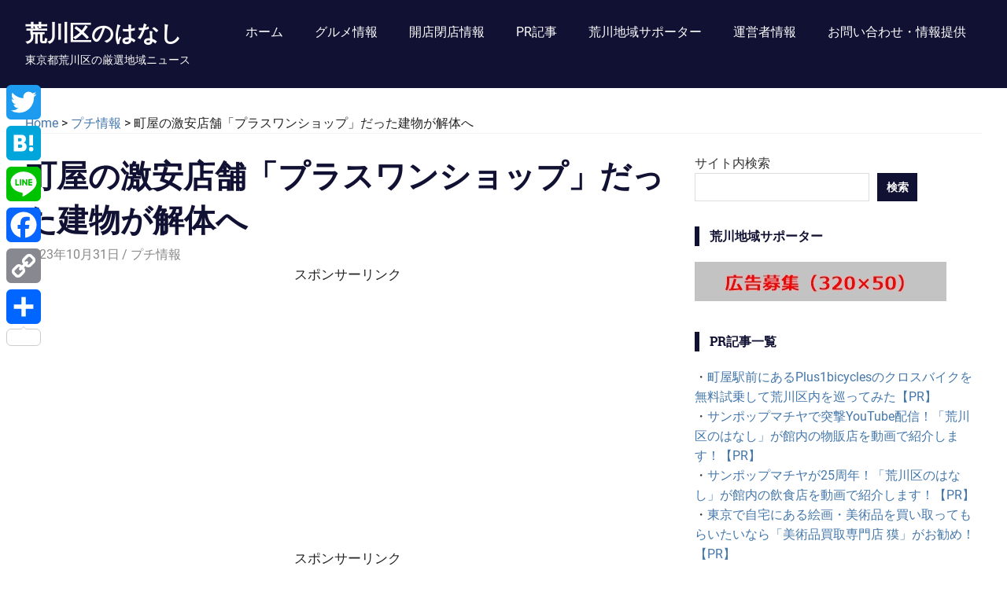

--- FILE ---
content_type: text/html; charset=UTF-8
request_url: https://arakawa-story.com/?p=13725
body_size: 78442
content:
<!DOCTYPE html><html dir="ltr" lang="ja" prefix="og: https://ogp.me/ns#"><head><meta charset="UTF-8"><meta name="viewport" content="width=device-width, initial-scale=1"><link rel="profile" href="http://gmpg.org/xfn/11"><link rel="pingback" href="https://arakawa-story.com/xmlrpc.php"><title>町屋の激安店舗「プラスワンショップ」だった建物が解体へ | 荒川区のはなし</title><meta name="robots" content="max-image-preview:large" /><meta name="author" content="荒川区のはなし"/><link rel="canonical" href="https://arakawa-story.com/?p=13725" /><meta name="generator" content="All in One SEO (AIOSEO) 4.9.3" /><meta property="og:locale" content="ja_JP" /><meta property="og:site_name" content="荒川区のはなし" /><meta property="og:type" content="article" /><meta property="og:title" content="町屋の激安店舗「プラスワンショップ」だった建物が解体へ | 荒川区のはなし" /><meta property="og:url" content="https://arakawa-story.com/?p=13725" /><meta property="og:image" content="https://arakawa-story.com/wp-content/uploads/2023/10/a52618589100_a26ecb0c0c_o.jpg" /><meta property="og:image:secure_url" content="https://arakawa-story.com/wp-content/uploads/2023/10/a52618589100_a26ecb0c0c_o.jpg" /><meta property="og:image:width" content="1200" /><meta property="og:image:height" content="800" /><meta property="article:published_time" content="2023-10-31T06:20:39+00:00" /><meta property="article:modified_time" content="2023-10-31T06:20:41+00:00" /><meta property="article:publisher" content="https://www.facebook.com/arakawastory" /><meta name="twitter:card" content="summary_large_image" /><meta name="twitter:site" content="@arakawa_story" /><meta name="twitter:title" content="町屋の激安店舗「プラスワンショップ」だった建物が解体へ | 荒川区のはなし" /><meta name="twitter:creator" content="@arakawa_story" /><meta name="twitter:image" content="https://arakawa-story.com/wp-content/uploads/2023/10/a52618589100_a26ecb0c0c_o-1024x683.jpg" /> <script type="application/ld+json" class="aioseo-schema">{"@context":"https:\/\/schema.org","@graph":[{"@type":"Article","@id":"https:\/\/arakawa-story.com\/?p=13725#article","name":"\u753a\u5c4b\u306e\u6fc0\u5b89\u5e97\u8217\u300c\u30d7\u30e9\u30b9\u30ef\u30f3\u30b7\u30e7\u30c3\u30d7\u300d\u3060\u3063\u305f\u5efa\u7269\u304c\u89e3\u4f53\u3078 | \u8352\u5ddd\u533a\u306e\u306f\u306a\u3057","headline":"\u753a\u5c4b\u306e\u6fc0\u5b89\u5e97\u8217\u300c\u30d7\u30e9\u30b9\u30ef\u30f3\u30b7\u30e7\u30c3\u30d7\u300d\u3060\u3063\u305f\u5efa\u7269\u304c\u89e3\u4f53\u3078","author":{"@id":"https:\/\/arakawa-story.com\/?author=1#author"},"publisher":{"@id":"https:\/\/arakawa-story.com\/#organization"},"image":{"@type":"ImageObject","url":"https:\/\/arakawa-story.com\/wp-content\/uploads\/2023\/10\/a52618589100_a26ecb0c0c_o.jpg","width":1200,"height":800},"datePublished":"2023-10-31T15:20:39+09:00","dateModified":"2023-10-31T15:20:41+09:00","inLanguage":"ja","mainEntityOfPage":{"@id":"https:\/\/arakawa-story.com\/?p=13725#webpage"},"isPartOf":{"@id":"https:\/\/arakawa-story.com\/?p=13725#webpage"},"articleSection":"\u30d7\u30c1\u60c5\u5831, \u753a\u5c4b"},{"@type":"BreadcrumbList","@id":"https:\/\/arakawa-story.com\/?p=13725#breadcrumblist","itemListElement":[{"@type":"ListItem","@id":"https:\/\/arakawa-story.com#listItem","position":1,"name":"Home","item":"https:\/\/arakawa-story.com","nextItem":{"@type":"ListItem","@id":"https:\/\/arakawa-story.com\/?cat=14#listItem","name":"\u30d7\u30c1\u60c5\u5831"}},{"@type":"ListItem","@id":"https:\/\/arakawa-story.com\/?cat=14#listItem","position":2,"name":"\u30d7\u30c1\u60c5\u5831","item":"https:\/\/arakawa-story.com\/?cat=14","nextItem":{"@type":"ListItem","@id":"https:\/\/arakawa-story.com\/?p=13725#listItem","name":"\u753a\u5c4b\u306e\u6fc0\u5b89\u5e97\u8217\u300c\u30d7\u30e9\u30b9\u30ef\u30f3\u30b7\u30e7\u30c3\u30d7\u300d\u3060\u3063\u305f\u5efa\u7269\u304c\u89e3\u4f53\u3078"},"previousItem":{"@type":"ListItem","@id":"https:\/\/arakawa-story.com#listItem","name":"Home"}},{"@type":"ListItem","@id":"https:\/\/arakawa-story.com\/?p=13725#listItem","position":3,"name":"\u753a\u5c4b\u306e\u6fc0\u5b89\u5e97\u8217\u300c\u30d7\u30e9\u30b9\u30ef\u30f3\u30b7\u30e7\u30c3\u30d7\u300d\u3060\u3063\u305f\u5efa\u7269\u304c\u89e3\u4f53\u3078","previousItem":{"@type":"ListItem","@id":"https:\/\/arakawa-story.com\/?cat=14#listItem","name":"\u30d7\u30c1\u60c5\u5831"}}]},{"@type":"Organization","@id":"https:\/\/arakawa-story.com\/#organization","name":"\u8352\u5ddd\u533a\u306e\u306f\u306a\u3057","description":"\u6771\u4eac\u90fd\u8352\u5ddd\u533a\u306e\u53b3\u9078\u5730\u57df\u30cb\u30e5\u30fc\u30b9","url":"https:\/\/arakawa-story.com\/","logo":{"@type":"ImageObject","url":"https:\/\/arakawa-story.com\/wp-content\/uploads\/2021\/03\/arakawa_profile.jpg","@id":"https:\/\/arakawa-story.com\/?p=13725\/#organizationLogo","width":300,"height":300},"image":{"@id":"https:\/\/arakawa-story.com\/?p=13725\/#organizationLogo"},"sameAs":["https:\/\/twitter.com\/arakawa_story","https:\/\/www.instagram.com\/arakawa_story\/","https:\/\/www.youtube.com\/channel\/UCLwSWaWu5jrJgybCnfkidrA\/"]},{"@type":"Person","@id":"https:\/\/arakawa-story.com\/?author=1#author","url":"https:\/\/arakawa-story.com\/?author=1","name":"\u8352\u5ddd\u533a\u306e\u306f\u306a\u3057","image":{"@type":"ImageObject","@id":"https:\/\/arakawa-story.com\/?p=13725#authorImage","url":"https:\/\/secure.gravatar.com\/avatar\/cd881ae48858d4b564dd2162cb8ff1d5c635762e2b687ce3a08dc8ce6282e26e?s=96&d=mm&r=g","width":96,"height":96,"caption":"\u8352\u5ddd\u533a\u306e\u306f\u306a\u3057"},"sameAs":["@arakawa_story"]},{"@type":"WebPage","@id":"https:\/\/arakawa-story.com\/?p=13725#webpage","url":"https:\/\/arakawa-story.com\/?p=13725","name":"\u753a\u5c4b\u306e\u6fc0\u5b89\u5e97\u8217\u300c\u30d7\u30e9\u30b9\u30ef\u30f3\u30b7\u30e7\u30c3\u30d7\u300d\u3060\u3063\u305f\u5efa\u7269\u304c\u89e3\u4f53\u3078 | \u8352\u5ddd\u533a\u306e\u306f\u306a\u3057","inLanguage":"ja","isPartOf":{"@id":"https:\/\/arakawa-story.com\/#website"},"breadcrumb":{"@id":"https:\/\/arakawa-story.com\/?p=13725#breadcrumblist"},"author":{"@id":"https:\/\/arakawa-story.com\/?author=1#author"},"creator":{"@id":"https:\/\/arakawa-story.com\/?author=1#author"},"image":{"@type":"ImageObject","url":"https:\/\/arakawa-story.com\/wp-content\/uploads\/2023\/10\/a52618589100_a26ecb0c0c_o.jpg","@id":"https:\/\/arakawa-story.com\/?p=13725\/#mainImage","width":1200,"height":800},"primaryImageOfPage":{"@id":"https:\/\/arakawa-story.com\/?p=13725#mainImage"},"datePublished":"2023-10-31T15:20:39+09:00","dateModified":"2023-10-31T15:20:41+09:00"},{"@type":"WebSite","@id":"https:\/\/arakawa-story.com\/#website","url":"https:\/\/arakawa-story.com\/","name":"\u8352\u5ddd\u533a\u306e\u306f\u306a\u3057","description":"\u6771\u4eac\u90fd\u8352\u5ddd\u533a\u306e\u53b3\u9078\u5730\u57df\u30cb\u30e5\u30fc\u30b9","inLanguage":"ja","publisher":{"@id":"https:\/\/arakawa-story.com\/#organization"}}]}</script> <link rel='dns-prefetch' href='//widgetlogic.org' /><link rel='dns-prefetch' href='//webfonts.sakura.ne.jp' /><link rel='dns-prefetch' href='//static.addtoany.com' /><link rel='dns-prefetch' href='//www.googletagmanager.com' /><link rel='dns-prefetch' href='//pagead2.googlesyndication.com' /><link href='https://fonts.gstatic.com' crossorigin='anonymous' rel='preconnect' /><link href='https://ajax.googleapis.com' rel='preconnect' /><link href='https://fonts.googleapis.com' rel='preconnect' /><link rel="alternate" type="application/rss+xml" title="荒川区のはなし &raquo; フィード" href="https://arakawa-story.com/?feed=rss2" /><link rel="alternate" type="application/rss+xml" title="荒川区のはなし &raquo; コメントフィード" href="https://arakawa-story.com/?feed=comments-rss2" /><link rel="alternate" title="oEmbed (JSON)" type="application/json+oembed" href="https://arakawa-story.com/index.php?rest_route=%2Foembed%2F1.0%2Fembed&#038;url=https%3A%2F%2Farakawa-story.com%2F%3Fp%3D13725" /><link rel="alternate" title="oEmbed (XML)" type="text/xml+oembed" href="https://arakawa-story.com/index.php?rest_route=%2Foembed%2F1.0%2Fembed&#038;url=https%3A%2F%2Farakawa-story.com%2F%3Fp%3D13725&#038;format=xml" /> <!--noptimize--><script id="araka-ready">
			window.advanced_ads_ready=function(e,a){a=a||"complete";var d=function(e){return"interactive"===a?"loading"!==e:"complete"===e};d(document.readyState)?e():document.addEventListener("readystatechange",(function(a){d(a.target.readyState)&&e()}),{once:"interactive"===a})},window.advanced_ads_ready_queue=window.advanced_ads_ready_queue||[];		</script>
		<!--/noptimize--><style id='wp-img-auto-sizes-contain-inline-css' type='text/css'>img:is([sizes=auto i],[sizes^="auto," i]){contain-intrinsic-size:3000px 1500px}</style><link rel='stylesheet' id='gridbox-custom-fonts-css' href='https://arakawa-story.com/wp-content/cache/autoptimize/css/autoptimize_single_7c8d334eb53fda47d120e6552090ae2c.css' type='text/css' media='all' /><style id='wp-block-library-inline-css' type='text/css'>:root{--wp-block-synced-color:#7a00df;--wp-block-synced-color--rgb:122,0,223;--wp-bound-block-color:var(--wp-block-synced-color);--wp-editor-canvas-background:#ddd;--wp-admin-theme-color:#007cba;--wp-admin-theme-color--rgb:0,124,186;--wp-admin-theme-color-darker-10:#006ba1;--wp-admin-theme-color-darker-10--rgb:0,107,160.5;--wp-admin-theme-color-darker-20:#005a87;--wp-admin-theme-color-darker-20--rgb:0,90,135;--wp-admin-border-width-focus:2px}@media (min-resolution:192dpi){:root{--wp-admin-border-width-focus:1.5px}}.wp-element-button{cursor:pointer}:root .has-very-light-gray-background-color{background-color:#eee}:root .has-very-dark-gray-background-color{background-color:#313131}:root .has-very-light-gray-color{color:#eee}:root .has-very-dark-gray-color{color:#313131}:root .has-vivid-green-cyan-to-vivid-cyan-blue-gradient-background{background:linear-gradient(135deg,#00d084,#0693e3)}:root .has-purple-crush-gradient-background{background:linear-gradient(135deg,#34e2e4,#4721fb 50%,#ab1dfe)}:root .has-hazy-dawn-gradient-background{background:linear-gradient(135deg,#faaca8,#dad0ec)}:root .has-subdued-olive-gradient-background{background:linear-gradient(135deg,#fafae1,#67a671)}:root .has-atomic-cream-gradient-background{background:linear-gradient(135deg,#fdd79a,#004a59)}:root .has-nightshade-gradient-background{background:linear-gradient(135deg,#330968,#31cdcf)}:root .has-midnight-gradient-background{background:linear-gradient(135deg,#020381,#2874fc)}:root{--wp--preset--font-size--normal:16px;--wp--preset--font-size--huge:42px}.has-regular-font-size{font-size:1em}.has-larger-font-size{font-size:2.625em}.has-normal-font-size{font-size:var(--wp--preset--font-size--normal)}.has-huge-font-size{font-size:var(--wp--preset--font-size--huge)}.has-text-align-center{text-align:center}.has-text-align-left{text-align:left}.has-text-align-right{text-align:right}.has-fit-text{white-space:nowrap!important}#end-resizable-editor-section{display:none}.aligncenter{clear:both}.items-justified-left{justify-content:flex-start}.items-justified-center{justify-content:center}.items-justified-right{justify-content:flex-end}.items-justified-space-between{justify-content:space-between}.screen-reader-text{border:0;clip-path:inset(50%);height:1px;margin:-1px;overflow:hidden;padding:0;position:absolute;width:1px;word-wrap:normal!important}.screen-reader-text:focus{background-color:#ddd;clip-path:none;color:#444;display:block;font-size:1em;height:auto;left:5px;line-height:normal;padding:15px 23px 14px;text-decoration:none;top:5px;width:auto;z-index:100000}html :where(.has-border-color){border-style:solid}html :where([style*=border-top-color]){border-top-style:solid}html :where([style*=border-right-color]){border-right-style:solid}html :where([style*=border-bottom-color]){border-bottom-style:solid}html :where([style*=border-left-color]){border-left-style:solid}html :where([style*=border-width]){border-style:solid}html :where([style*=border-top-width]){border-top-style:solid}html :where([style*=border-right-width]){border-right-style:solid}html :where([style*=border-bottom-width]){border-bottom-style:solid}html :where([style*=border-left-width]){border-left-style:solid}html :where(img[class*=wp-image-]){height:auto;max-width:100%}:where(figure){margin:0 0 1em}html :where(.is-position-sticky){--wp-admin--admin-bar--position-offset:var(--wp-admin--admin-bar--height,0px)}@media screen and (max-width:600px){html :where(.is-position-sticky){--wp-admin--admin-bar--position-offset:0px}}</style><style id='wp-block-archives-inline-css' type='text/css'>.wp-block-archives{box-sizing:border-box}.wp-block-archives-dropdown label{display:block}</style><style id='wp-block-heading-inline-css' type='text/css'>h1:where(.wp-block-heading).has-background,h2:where(.wp-block-heading).has-background,h3:where(.wp-block-heading).has-background,h4:where(.wp-block-heading).has-background,h5:where(.wp-block-heading).has-background,h6:where(.wp-block-heading).has-background{padding:1.25em 2.375em}h1.has-text-align-left[style*=writing-mode]:where([style*=vertical-lr]),h1.has-text-align-right[style*=writing-mode]:where([style*=vertical-rl]),h2.has-text-align-left[style*=writing-mode]:where([style*=vertical-lr]),h2.has-text-align-right[style*=writing-mode]:where([style*=vertical-rl]),h3.has-text-align-left[style*=writing-mode]:where([style*=vertical-lr]),h3.has-text-align-right[style*=writing-mode]:where([style*=vertical-rl]),h4.has-text-align-left[style*=writing-mode]:where([style*=vertical-lr]),h4.has-text-align-right[style*=writing-mode]:where([style*=vertical-rl]),h5.has-text-align-left[style*=writing-mode]:where([style*=vertical-lr]),h5.has-text-align-right[style*=writing-mode]:where([style*=vertical-rl]),h6.has-text-align-left[style*=writing-mode]:where([style*=vertical-lr]),h6.has-text-align-right[style*=writing-mode]:where([style*=vertical-rl]){rotate:180deg}</style><style id='wp-block-search-inline-css' type='text/css'>.wp-block-search__button{margin-left:10px;word-break:normal}.wp-block-search__button.has-icon{line-height:0}.wp-block-search__button svg{height:1.25em;min-height:24px;min-width:24px;width:1.25em;fill:currentColor;vertical-align:text-bottom}:where(.wp-block-search__button){border:1px solid #ccc;padding:6px 10px}.wp-block-search__inside-wrapper{display:flex;flex:auto;flex-wrap:nowrap;max-width:100%}.wp-block-search__label{width:100%}.wp-block-search.wp-block-search__button-only .wp-block-search__button{box-sizing:border-box;display:flex;flex-shrink:0;justify-content:center;margin-left:0;max-width:100%}.wp-block-search.wp-block-search__button-only .wp-block-search__inside-wrapper{min-width:0!important;transition-property:width}.wp-block-search.wp-block-search__button-only .wp-block-search__input{flex-basis:100%;transition-duration:.3s}.wp-block-search.wp-block-search__button-only.wp-block-search__searchfield-hidden,.wp-block-search.wp-block-search__button-only.wp-block-search__searchfield-hidden .wp-block-search__inside-wrapper{overflow:hidden}.wp-block-search.wp-block-search__button-only.wp-block-search__searchfield-hidden .wp-block-search__input{border-left-width:0!important;border-right-width:0!important;flex-basis:0;flex-grow:0;margin:0;min-width:0!important;padding-left:0!important;padding-right:0!important;width:0!important}:where(.wp-block-search__input){appearance:none;border:1px solid #949494;flex-grow:1;font-family:inherit;font-size:inherit;font-style:inherit;font-weight:inherit;letter-spacing:inherit;line-height:inherit;margin-left:0;margin-right:0;min-width:3rem;padding:8px;text-decoration:unset!important;text-transform:inherit}:where(.wp-block-search__button-inside .wp-block-search__inside-wrapper){background-color:#fff;border:1px solid #949494;box-sizing:border-box;padding:4px}:where(.wp-block-search__button-inside .wp-block-search__inside-wrapper) .wp-block-search__input{border:none;border-radius:0;padding:0 4px}:where(.wp-block-search__button-inside .wp-block-search__inside-wrapper) .wp-block-search__input:focus{outline:none}:where(.wp-block-search__button-inside .wp-block-search__inside-wrapper) :where(.wp-block-search__button){padding:4px 8px}.wp-block-search.aligncenter .wp-block-search__inside-wrapper{margin:auto}.wp-block[data-align=right] .wp-block-search.wp-block-search__button-only .wp-block-search__inside-wrapper{float:right}</style><style id='wp-block-group-inline-css' type='text/css'>.wp-block-group{box-sizing:border-box}:where(.wp-block-group.wp-block-group-is-layout-constrained){position:relative}</style><style id='global-styles-inline-css' type='text/css'>:root{--wp--preset--aspect-ratio--square:1;--wp--preset--aspect-ratio--4-3:4/3;--wp--preset--aspect-ratio--3-4:3/4;--wp--preset--aspect-ratio--3-2:3/2;--wp--preset--aspect-ratio--2-3:2/3;--wp--preset--aspect-ratio--16-9:16/9;--wp--preset--aspect-ratio--9-16:9/16;--wp--preset--color--black:#222;--wp--preset--color--cyan-bluish-gray:#abb8c3;--wp--preset--color--white:#fff;--wp--preset--color--pale-pink:#f78da7;--wp--preset--color--vivid-red:#cf2e2e;--wp--preset--color--luminous-vivid-orange:#ff6900;--wp--preset--color--luminous-vivid-amber:#fcb900;--wp--preset--color--light-green-cyan:#7bdcb5;--wp--preset--color--vivid-green-cyan:#00d084;--wp--preset--color--pale-cyan-blue:#8ed1fc;--wp--preset--color--vivid-cyan-blue:#0693e3;--wp--preset--color--vivid-purple:#9b51e0;--wp--preset--color--primary:#113;--wp--preset--color--secondary:#47a;--wp--preset--color--light-gray:#f0f0f0;--wp--preset--color--dark-gray:#777;--wp--preset--gradient--vivid-cyan-blue-to-vivid-purple:linear-gradient(135deg,#0693e3 0%,#9b51e0 100%);--wp--preset--gradient--light-green-cyan-to-vivid-green-cyan:linear-gradient(135deg,#7adcb4 0%,#00d082 100%);--wp--preset--gradient--luminous-vivid-amber-to-luminous-vivid-orange:linear-gradient(135deg,#fcb900 0%,#ff6900 100%);--wp--preset--gradient--luminous-vivid-orange-to-vivid-red:linear-gradient(135deg,#ff6900 0%,#cf2e2e 100%);--wp--preset--gradient--very-light-gray-to-cyan-bluish-gray:linear-gradient(135deg,#eee 0%,#a9b8c3 100%);--wp--preset--gradient--cool-to-warm-spectrum:linear-gradient(135deg,#4aeadc 0%,#9778d1 20%,#cf2aba 40%,#ee2c82 60%,#fb6962 80%,#fef84c 100%);--wp--preset--gradient--blush-light-purple:linear-gradient(135deg,#ffceec 0%,#9896f0 100%);--wp--preset--gradient--blush-bordeaux:linear-gradient(135deg,#fecda5 0%,#fe2d2d 50%,#6b003e 100%);--wp--preset--gradient--luminous-dusk:linear-gradient(135deg,#ffcb70 0%,#c751c0 50%,#4158d0 100%);--wp--preset--gradient--pale-ocean:linear-gradient(135deg,#fff5cb 0%,#b6e3d4 50%,#33a7b5 100%);--wp--preset--gradient--electric-grass:linear-gradient(135deg,#caf880 0%,#71ce7e 100%);--wp--preset--gradient--midnight:linear-gradient(135deg,#020381 0%,#2874fc 100%);--wp--preset--font-size--small:13px;--wp--preset--font-size--medium:20px;--wp--preset--font-size--large:36px;--wp--preset--font-size--x-large:42px;--wp--preset--spacing--20:.44rem;--wp--preset--spacing--30:.67rem;--wp--preset--spacing--40:1rem;--wp--preset--spacing--50:1.5rem;--wp--preset--spacing--60:2.25rem;--wp--preset--spacing--70:3.38rem;--wp--preset--spacing--80:5.06rem;--wp--preset--shadow--natural:6px 6px 9px rgba(0,0,0,.2);--wp--preset--shadow--deep:12px 12px 50px rgba(0,0,0,.4);--wp--preset--shadow--sharp:6px 6px 0px rgba(0,0,0,.2);--wp--preset--shadow--outlined:6px 6px 0px -3px #fff,6px 6px #000;--wp--preset--shadow--crisp:6px 6px 0px #000}:where(.is-layout-flex){gap:.5em}:where(.is-layout-grid){gap:.5em}body .is-layout-flex{display:flex}.is-layout-flex{flex-wrap:wrap;align-items:center}.is-layout-flex>:is(*,div){margin:0}body .is-layout-grid{display:grid}.is-layout-grid>:is(*,div){margin:0}:where(.wp-block-columns.is-layout-flex){gap:2em}:where(.wp-block-columns.is-layout-grid){gap:2em}:where(.wp-block-post-template.is-layout-flex){gap:1.25em}:where(.wp-block-post-template.is-layout-grid){gap:1.25em}.has-black-color{color:var(--wp--preset--color--black) !important}.has-cyan-bluish-gray-color{color:var(--wp--preset--color--cyan-bluish-gray) !important}.has-white-color{color:var(--wp--preset--color--white) !important}.has-pale-pink-color{color:var(--wp--preset--color--pale-pink) !important}.has-vivid-red-color{color:var(--wp--preset--color--vivid-red) !important}.has-luminous-vivid-orange-color{color:var(--wp--preset--color--luminous-vivid-orange) !important}.has-luminous-vivid-amber-color{color:var(--wp--preset--color--luminous-vivid-amber) !important}.has-light-green-cyan-color{color:var(--wp--preset--color--light-green-cyan) !important}.has-vivid-green-cyan-color{color:var(--wp--preset--color--vivid-green-cyan) !important}.has-pale-cyan-blue-color{color:var(--wp--preset--color--pale-cyan-blue) !important}.has-vivid-cyan-blue-color{color:var(--wp--preset--color--vivid-cyan-blue) !important}.has-vivid-purple-color{color:var(--wp--preset--color--vivid-purple) !important}.has-black-background-color{background-color:var(--wp--preset--color--black) !important}.has-cyan-bluish-gray-background-color{background-color:var(--wp--preset--color--cyan-bluish-gray) !important}.has-white-background-color{background-color:var(--wp--preset--color--white) !important}.has-pale-pink-background-color{background-color:var(--wp--preset--color--pale-pink) !important}.has-vivid-red-background-color{background-color:var(--wp--preset--color--vivid-red) !important}.has-luminous-vivid-orange-background-color{background-color:var(--wp--preset--color--luminous-vivid-orange) !important}.has-luminous-vivid-amber-background-color{background-color:var(--wp--preset--color--luminous-vivid-amber) !important}.has-light-green-cyan-background-color{background-color:var(--wp--preset--color--light-green-cyan) !important}.has-vivid-green-cyan-background-color{background-color:var(--wp--preset--color--vivid-green-cyan) !important}.has-pale-cyan-blue-background-color{background-color:var(--wp--preset--color--pale-cyan-blue) !important}.has-vivid-cyan-blue-background-color{background-color:var(--wp--preset--color--vivid-cyan-blue) !important}.has-vivid-purple-background-color{background-color:var(--wp--preset--color--vivid-purple) !important}.has-black-border-color{border-color:var(--wp--preset--color--black) !important}.has-cyan-bluish-gray-border-color{border-color:var(--wp--preset--color--cyan-bluish-gray) !important}.has-white-border-color{border-color:var(--wp--preset--color--white) !important}.has-pale-pink-border-color{border-color:var(--wp--preset--color--pale-pink) !important}.has-vivid-red-border-color{border-color:var(--wp--preset--color--vivid-red) !important}.has-luminous-vivid-orange-border-color{border-color:var(--wp--preset--color--luminous-vivid-orange) !important}.has-luminous-vivid-amber-border-color{border-color:var(--wp--preset--color--luminous-vivid-amber) !important}.has-light-green-cyan-border-color{border-color:var(--wp--preset--color--light-green-cyan) !important}.has-vivid-green-cyan-border-color{border-color:var(--wp--preset--color--vivid-green-cyan) !important}.has-pale-cyan-blue-border-color{border-color:var(--wp--preset--color--pale-cyan-blue) !important}.has-vivid-cyan-blue-border-color{border-color:var(--wp--preset--color--vivid-cyan-blue) !important}.has-vivid-purple-border-color{border-color:var(--wp--preset--color--vivid-purple) !important}.has-vivid-cyan-blue-to-vivid-purple-gradient-background{background:var(--wp--preset--gradient--vivid-cyan-blue-to-vivid-purple) !important}.has-light-green-cyan-to-vivid-green-cyan-gradient-background{background:var(--wp--preset--gradient--light-green-cyan-to-vivid-green-cyan) !important}.has-luminous-vivid-amber-to-luminous-vivid-orange-gradient-background{background:var(--wp--preset--gradient--luminous-vivid-amber-to-luminous-vivid-orange) !important}.has-luminous-vivid-orange-to-vivid-red-gradient-background{background:var(--wp--preset--gradient--luminous-vivid-orange-to-vivid-red) !important}.has-very-light-gray-to-cyan-bluish-gray-gradient-background{background:var(--wp--preset--gradient--very-light-gray-to-cyan-bluish-gray) !important}.has-cool-to-warm-spectrum-gradient-background{background:var(--wp--preset--gradient--cool-to-warm-spectrum) !important}.has-blush-light-purple-gradient-background{background:var(--wp--preset--gradient--blush-light-purple) !important}.has-blush-bordeaux-gradient-background{background:var(--wp--preset--gradient--blush-bordeaux) !important}.has-luminous-dusk-gradient-background{background:var(--wp--preset--gradient--luminous-dusk) !important}.has-pale-ocean-gradient-background{background:var(--wp--preset--gradient--pale-ocean) !important}.has-electric-grass-gradient-background{background:var(--wp--preset--gradient--electric-grass) !important}.has-midnight-gradient-background{background:var(--wp--preset--gradient--midnight) !important}.has-small-font-size{font-size:var(--wp--preset--font-size--small) !important}.has-medium-font-size{font-size:var(--wp--preset--font-size--medium) !important}.has-large-font-size{font-size:var(--wp--preset--font-size--large) !important}.has-x-large-font-size{font-size:var(--wp--preset--font-size--x-large) !important}</style><style id='classic-theme-styles-inline-css' type='text/css'>/*! This file is auto-generated */
.wp-block-button__link{color:#fff;background-color:#32373c;border-radius:9999px;box-shadow:none;text-decoration:none;padding:calc(.667em + 2px) calc(1.333em + 2px);font-size:1.125em}.wp-block-file__button{background:#32373c;color:#fff;text-decoration:none}</style><link rel='stylesheet' id='block-widget-css' href='https://arakawa-story.com/wp-content/cache/autoptimize/css/autoptimize_single_710940a2b53cc3eb73614b02ad89c67c.css' type='text/css' media='all' /><link rel='stylesheet' id='contact-form-7-css' href='https://arakawa-story.com/wp-content/cache/autoptimize/css/autoptimize_single_64ac31699f5326cb3c76122498b76f66.css' type='text/css' media='all' /><link rel='stylesheet' id='spacexchimp_p005-bootstrap-tooltip-css-css' href='https://arakawa-story.com/wp-content/cache/autoptimize/css/autoptimize_single_2b56702a3a20e6f61717421431a1ecca.css' type='text/css' media='all' /><link rel='stylesheet' id='spacexchimp_p005-frontend-css-css' href='https://arakawa-story.com/wp-content/cache/autoptimize/css/autoptimize_single_c33be421e5ec2da2e8fbf52e59492896.css' type='text/css' media='all' /><style id='spacexchimp_p005-frontend-css-inline-css' type='text/css'>.sxc-follow-buttons{text-align:center !important}.sxc-follow-buttons .sxc-follow-button,.sxc-follow-buttons .sxc-follow-button a,.sxc-follow-buttons .sxc-follow-button a img{width:64px !important;height:64px !important}.sxc-follow-buttons .sxc-follow-button{margin:5px !important}</style><link rel='stylesheet' id='gridbox-stylesheet-css' href='https://arakawa-story.com/wp-content/cache/autoptimize/css/autoptimize_single_3f923043ef7e999a2932b0143091e59d.css' type='text/css' media='all' /><link rel='stylesheet' id='genericons-css' href='https://arakawa-story.com/wp-content/cache/autoptimize/css/autoptimize_single_13a6500ddf36c6dd581877aefc78d34d.css' type='text/css' media='all' /><link rel='stylesheet' id='themezee-related-posts-css' href='https://arakawa-story.com/wp-content/cache/autoptimize/css/autoptimize_single_429030cd33b3f42db13e9716da50e6d0.css' type='text/css' media='all' /><link rel='stylesheet' id='wp-pagenavi-css' href='https://arakawa-story.com/wp-content/cache/autoptimize/css/autoptimize_single_73d29ecb3ae4eb2b78712fab3a46d32d.css' type='text/css' media='all' /><link rel='stylesheet' id='addtoany-css' href='https://arakawa-story.com/wp-content/plugins/add-to-any/addtoany.min.css' type='text/css' media='all' /><style id='addtoany-inline-css' type='text/css'>@media screen and (max-width:980px){.a2a_floating_style.a2a_vertical_style{display:none}}</style><link rel='stylesheet' id='wp-block-paragraph-css' href='https://arakawa-story.com/wp-includes/blocks/paragraph/style.min.css' type='text/css' media='all' /><link rel='stylesheet' id='wp-block-image-css' href='https://arakawa-story.com/wp-includes/blocks/image/style.min.css' type='text/css' media='all' /> <script type="text/javascript" src="https://arakawa-story.com/wp-includes/js/jquery/jquery.min.js" id="jquery-core-js"></script> <script type="text/javascript" src="//webfonts.sakura.ne.jp/js/sakurav3.js?fadein=0" id="typesquare_std-js"></script> <script type="text/javascript" id="addtoany-core-js-before">window.a2a_config=window.a2a_config||{};a2a_config.callbacks=[];a2a_config.overlays=[];a2a_config.templates={};a2a_localize={Share:"共有",Save:"ブックマーク",Subscribe:"購読",Email:"メール",Bookmark:"ブックマーク",ShowAll:"すべて表示する",ShowLess:"小さく表示する",FindServices:"サービスを探す",FindAnyServiceToAddTo:"追加するサービスを今すぐ探す",PoweredBy:"Powered by",ShareViaEmail:"メールでシェアする",SubscribeViaEmail:"メールで購読する",BookmarkInYourBrowser:"ブラウザにブックマーク",BookmarkInstructions:"このページをブックマークするには、 Ctrl+D または \u2318+D を押下。",AddToYourFavorites:"お気に入りに追加",SendFromWebOrProgram:"任意のメールアドレスまたはメールプログラムから送信",EmailProgram:"メールプログラム",More:"詳細&#8230;",ThanksForSharing:"共有ありがとうございます !",ThanksForFollowing:"フォローありがとうございます !"};</script> <script type="text/javascript" defer src="https://static.addtoany.com/menu/page.js" id="addtoany-core-js"></script>    <script type="text/javascript" src="https://www.googletagmanager.com/gtag/js?id=G-JL84BGYH61" id="google_gtagjs-js" async></script> <script type="text/javascript" id="google_gtagjs-js-after">window.dataLayer=window.dataLayer||[];function gtag(){dataLayer.push(arguments);}
gtag("set","linker",{"domains":["arakawa-story.com"]});gtag("js",new Date());gtag("set","developer_id.dZTNiMT",true);gtag("config","G-JL84BGYH61");gtag("config","AW-4797905798");</script> <link rel="https://api.w.org/" href="https://arakawa-story.com/index.php?rest_route=/" /><link rel="alternate" title="JSON" type="application/json" href="https://arakawa-story.com/index.php?rest_route=/wp/v2/posts/13725" /><link rel="EditURI" type="application/rsd+xml" title="RSD" href="https://arakawa-story.com/xmlrpc.php?rsd" /><meta name="generator" content="WordPress 6.9" /><link rel='shortlink' href='https://arakawa-story.com/?p=13725' /><meta name="generator" content="Site Kit by Google 1.170.0" /><meta name="google-adsense-platform-account" content="ca-host-pub-2644536267352236"><meta name="google-adsense-platform-domain" content="sitekit.withgoogle.com">  <script type="text/javascript" async="async" src="https://pagead2.googlesyndication.com/pagead/js/adsbygoogle.js?client=ca-pub-9767214721002376&amp;host=ca-host-pub-2644536267352236" crossorigin="anonymous"></script> <meta name="keywords" content="荒川区,荒川,荒川区のはなし,地域ブログ" /><meta name="robots" content="max-image-preview:large"><meta name="robots" content="max-video-preview:-1"> <script type="text/javascript" language="javascript">var vc_pid="885532579";</script><script type="text/javascript" src="//aml.valuecommerce.com/vcdal.js" async></script> <style type="text/css" id="wp-custom-css">a.tmt-blog-card{border:1px solid #e1e1e1;box-shadow:2px 2px #ddd;display:block;padding:20px;position:relative;-webkit-transition:.3s ease-in-out;-moz-transition:.3s ease-in-out;-o-transition:.3s ease-in-out;transition:.3s ease-in-out;width:100%}a.tmt-blog-card:before{background-color:#505050;border:solid 1px #939393;color:#fff;content:'合わせて読みたい';font-size:12px;display:block;padding:4px 20px;position:absolute;top:-15px;left:25px}a.tmt-blog-card:after{border:solid 1px #939393;color:#939393;content:'続きを読む';font-size:14px;display:block;padding:5px 20px;position:absolute;bottom:10px;right:20px}a.tmt-blog-card:hover{box-shadow:none;opacity:.8}.tmt-blog-card-box{display:-webkit-flex;display:-moz-flex;display:-ms-flex;display:-o-flex;display:flex}.tmt-blog-card-title{font-size:18px;font-weight:600;color:#428bca;padding-bottom:5px}.tmt-blog-card-thumbnail{flex:1;margin-right:15px;padding-top:5px}.tmt-blog-card-thumbnail img{width:100%}.tmt-blog-card-content{flex:2.5}.tmt-blog-card-excerpt{border-bottom:dashed 1px #a4a4a4;color:#a4a4a4;font-size:13px;padding-bottom:15px}.tmt-blog-card-site{color:#b2b2b2;font-size:11px;padding-left:5px}.tmt-blog-card-site img{margin-right:5px;vertical-align:bottom;width:20px}@media (max-width:980px){.tmt-blog-card-excerpt{border:none}}@media (max-width:640px){a.tmt-blog-card{padding:10px 10px 20px}a.tmt-blog-card:before{font-size:11px;padding:2.5px 8px;top:-15px;left:10px}a.tmt-blog-card:after{font-size:12px;padding:2px 13px;right:10px}.tmt-blog-card-thumbnail{margin-right:10px;padding-top:10px}.tmt-blog-card-title{font-size:14px}.tmt-blog-card-excerpt{display:none}}</style></head><body class="wp-singular post-template-default single single-post postid-13725 single-format-standard wp-theme-gridbox post-layout-four-columns post-layout-columns author-hidden aa-prefix-araka-">
<div id="page" class="hfeed site"> <a class="skip-link screen-reader-text" href="#content">Skip to content</a><header id="masthead" class="site-header clearfix" role="banner"><div class="header-main container clearfix"><div id="logo" class="site-branding clearfix"><p class="site-title"><a href="https://arakawa-story.com/" rel="home">荒川区のはなし</a></p><p class="site-description">東京都荒川区の厳選地域ニュース</p></div><nav id="main-navigation" class="primary-navigation navigation clearfix" role="navigation"><ul id="menu-%e3%83%a1%e3%83%8b%e3%83%a5%e3%83%bc" class="main-navigation-menu"><li id="menu-item-6043" class="menu-item menu-item-type-custom menu-item-object-custom menu-item-home menu-item-6043"><a href="https://arakawa-story.com">ホーム</a></li><li id="menu-item-6039" class="menu-item menu-item-type-taxonomy menu-item-object-category menu-item-6039"><a href="https://arakawa-story.com/?cat=2">グルメ情報</a></li><li id="menu-item-6040" class="menu-item menu-item-type-taxonomy menu-item-object-category menu-item-6040"><a href="https://arakawa-story.com/?cat=12">開店閉店情報</a></li><li id="menu-item-6042" class="menu-item menu-item-type-taxonomy menu-item-object-category menu-item-6042"><a href="https://arakawa-story.com/?cat=33">PR記事</a></li><li id="menu-item-6044" class="menu-item menu-item-type-post_type menu-item-object-page menu-item-6044"><a href="https://arakawa-story.com/?page_id=4462">荒川地域サポーター</a></li><li id="menu-item-6045" class="menu-item menu-item-type-post_type menu-item-object-page menu-item-6045"><a href="https://arakawa-story.com/?page_id=152">運営者情報</a></li><li id="menu-item-6046" class="menu-item menu-item-type-post_type menu-item-object-page menu-item-6046"><a href="https://arakawa-story.com/?page_id=17">お問い合わせ・情報提供</a></li></ul></nav></div></header><div id="content" class="site-content container clearfix"><div class="breadcrumbs" typeof="BreadcrumbList" vocab="https://schema.org/"> <span property="itemListElement" typeof="ListItem"><a property="item" typeof="WebPage" title="Go to 荒川区のはなし." href="https://arakawa-story.com" class="home" ><span property="name">Home</span></a><meta property="position" content="1"></span> &gt; <span property="itemListElement" typeof="ListItem"><a property="item" typeof="WebPage" title="Go to the プチ情報 category archives." href="https://arakawa-story.com/?cat=14" class="taxonomy category" ><span property="name">プチ情報</span></a><meta property="position" content="2"></span> &gt; <span property="itemListElement" typeof="ListItem"><span property="name" class="post post-post current-item">町屋の激安店舗「プラスワンショップ」だった建物が解体へ</span><meta property="url" content="https://arakawa-story.com/?p=13725"><meta property="position" content="3"></span></div><br><section id="primary" class="content-single content-area"><main id="main" class="site-main" role="main"><article id="post-13725" class="post-13725 post type-post status-publish format-standard has-post-thumbnail hentry category-14 tag-6"><header class="entry-header"><h1 class="entry-title">町屋の激安店舗「プラスワンショップ」だった建物が解体へ</h1><div class="entry-meta"><span class="meta-date"><a href="https://arakawa-story.com/?p=13725" title="15:20" rel="bookmark"><time class="entry-date published updated" datetime="2023-10-31T15:20:39+09:00">2023年10月31日</time></a></span><span class="meta-author"> <span class="author vcard"><a class="url fn n" href="https://arakawa-story.com/?author=1" title="View all posts by 荒川区のはなし" rel="author">荒川区のはなし</a></span></span><span class="meta-category"> <a href="https://arakawa-story.com/?cat=14" rel="category">プチ情報</a></span></div></header><div class="entry-content clearfix"><div class="araka-" id="araka-2774634339"><center> スポンサーリンク<br> <script async src="https://pagead2.googlesyndication.com/pagead/js/adsbygoogle.js"></script>  <ins class="adsbygoogle"
 style="display:block"
 data-ad-client="ca-pub-9767214721002376"
 data-ad-slot="6004088652"
 data-ad-format="auto"></ins> <script>(adsbygoogle=window.adsbygoogle||[]).push({});</script> </center><br> <br><center> スポンサーリンク<br> <a href="https://hb.afl.rakuten.co.jp/hsc/49e02a58.d7569581.153e3929.34a3dd6d/?link_type=pict&ut=eyJwYWdlIjoic2hvcCIsInR5cGUiOiJwaWN0IiwiY29sIjoxLCJjYXQiOiI0NCIsImJhbiI6Mjc5NDg4OSwiYW1wIjpmYWxzZX0%3D" target="_blank" rel="nofollow sponsored noopener" style="word-wrap:break-word;"><noscript><img src="https://hbb.afl.rakuten.co.jp/hsb/49e02a58.d7569581.153e3929.34a3dd6d/?me_id=1&me_adv_id=2794889&t=pict" border="0" style="margin:2px" alt="" title=""></noscript><img class="lazyload" src='data:image/svg+xml,%3Csvg%20xmlns=%22http://www.w3.org/2000/svg%22%20viewBox=%220%200%20210%20140%22%3E%3C/svg%3E' data-src="https://hbb.afl.rakuten.co.jp/hsb/49e02a58.d7569581.153e3929.34a3dd6d/?me_id=1&me_adv_id=2794889&t=pict" border="0" style="margin:2px" alt="" title=""></a></center> <br> <br> サイト内記事検索<br><form role="search" method="get" class="search-form" action="https://arakawa-story.com/"> <label> <span class="screen-reader-text">Search for:</span> <input type="search" class="search-field"
 placeholder="Search &hellip;"
 value="" name="s"
 title="Search for:" /> </label> <button type="submit" class="search-submit"> <span class="genericon-search"></span> <span class="screen-reader-text">Search</span> </button></form> <br><center> <script type="text/javascript">rakuten_design="slide";rakuten_affiliateId="0aa40bdf.cd7ce501.10148b96.c7858cda";rakuten_items="ctsmatch";rakuten_genreId="0";rakuten_size="600x200";rakuten_target="_blank";rakuten_theme="gray";rakuten_border="off";rakuten_auto_mode="on";rakuten_genre_title="off";rakuten_recommend="on";rakuten_ts="1656803833267";</script><script type="text/javascript" src="https://xml.affiliate.rakuten.co.jp/widget/js/rakuten_widget.js"></script> </center> <br><hr></div><p>荒川区町屋にあった激安店舗の「プラスワンショップ」は2023年2月10日をもって閉店となりました。<br>→<a href="https://arakawa-story.com/?p=12340" target="_blank" rel="noopener" title="">町屋の激安店「プラスワンショップ」が2月10日（金）をもって閉店へ | 荒川区のはなし</a></p><p>閉店後は建物が取り壊されるという話を聞いていましたが、どうやらいよいよ解体が始まるようです。</p><p>まずは場所の確認をしてみましょう。</p> <iframe src="https://www.google.com/maps/embed?pb=!1m17!1m12!1m3!1d1619.132313548221!2d139.78076386288168!3d35.74430000185475!2m3!1f0!2f0!3f0!3m2!1i1024!2i768!4f13.1!3m2!1m1!2zMzXCsDQ0JzM5LjUiTiAxMznCsDQ2JzU0LjAiRQ!5e0!3m2!1sja!2sjp!4v1698732434807!5m2!1sja!2sjp" width="630" height="300" style="border:0;" allowfullscreen="" loading="lazy" referrerpolicy="no-referrer-when-downgrade"></iframe><p>町屋駅から尾竹橋通りを隅田川方面に少し歩いたところですね。隣には<a href="https://arakawa-story.com/?p=10260" target="_blank" rel="noopener" title="">パリジャンカフェ</a>があります。</p><p>現役時代の建物の様子はこちら。</p><figure class="wp-block-image size-large"><img fetchpriority="high" decoding="async" width="1024" height="683" src="https://arakawa-story.com/wp-content/uploads/2023/10/a52618589100_a26ecb0c0c_o-1024x683.jpg" alt="" class="wp-image-13726" srcset="https://arakawa-story.com/wp-content/uploads/2023/10/a52618589100_a26ecb0c0c_o-1024x683.jpg 1024w, https://arakawa-story.com/wp-content/uploads/2023/10/a52618589100_a26ecb0c0c_o-300x200.jpg 300w, https://arakawa-story.com/wp-content/uploads/2023/10/a52618589100_a26ecb0c0c_o-768x512.jpg 768w, https://arakawa-story.com/wp-content/uploads/2023/10/a52618589100_a26ecb0c0c_o.jpg 1200w" sizes="(max-width: 1024px) 100vw, 1024px" /></figure><p>看板がとても賑やかでした。二棟が繋がっていましたよね。上の写真の右の棟の様子（10月31日現在）がこちら。</p><figure class="wp-block-image"><a href="https://www.flickr.com/photos/tokutomi/53298271517/in/dateposted/"><noscript><img decoding="async" src="https://live.staticflickr.com/65535/53298271517_78a9428a73_c.jpg" alt="Untitled"/></noscript><img class="lazyload" decoding="async" src='data:image/svg+xml,%3Csvg%20xmlns=%22http://www.w3.org/2000/svg%22%20viewBox=%220%200%20210%20140%22%3E%3C/svg%3E' data-src="https://live.staticflickr.com/65535/53298271517_78a9428a73_c.jpg" alt="Untitled"/></a></figure><p>その板で塞がれた入り口のところに次の案内が出ていました。</p><figure class="wp-block-image"><a href="https://www.flickr.com/photos/tokutomi/53299610650/in/dateposted/"><noscript><img decoding="async" src="https://live.staticflickr.com/65535/53299610650_c65c35b6d0_c.jpg" alt="Untitled"/></noscript><img class="lazyload" decoding="async" src='data:image/svg+xml,%3Csvg%20xmlns=%22http://www.w3.org/2000/svg%22%20viewBox=%220%200%20210%20140%22%3E%3C/svg%3E' data-src="https://live.staticflickr.com/65535/53299610650_c65c35b6d0_c.jpg" alt="Untitled"/></a></figure><p>解体工事のお知らせです。2023年11月29日から2024年2月14日頃までを予定しているそうです。ついにプラスワンだった建物がなくなっちゃいますね。</p><p>ちなみに、左側の棟がこちら。</p><figure class="wp-block-image"><a href="https://www.flickr.com/photos/tokutomi/53298271572/in/dateposted/"><noscript><img decoding="async" src="https://live.staticflickr.com/65535/53298271572_5392f79dbc_c.jpg" alt="Untitled"/></noscript><img class="lazyload" decoding="async" src='data:image/svg+xml,%3Csvg%20xmlns=%22http://www.w3.org/2000/svg%22%20viewBox=%220%200%20210%20140%22%3E%3C/svg%3E' data-src="https://live.staticflickr.com/65535/53298271572_5392f79dbc_c.jpg" alt="Untitled"/></a></figure><p>こちらにはテナント募集の案内が出ているので、解体せずにこのまま使用するということでしょうね。</p><p>とりあえずは、右側の棟が解体され、どのように新たな形で生まれ変わるのか楽しみにしたいと思います。</p><div class="addtoany_share_save_container addtoany_content addtoany_content_bottom"><div class="addtoany_header">ぜひシェアしてください！</div><div class="a2a_kit a2a_kit_size_44 addtoany_list" data-a2a-url="https://arakawa-story.com/?p=13725" data-a2a-title="町屋の激安店舗「プラスワンショップ」だった建物が解体へ"><a class="a2a_button_twitter" href="https://www.addtoany.com/add_to/twitter?linkurl=https%3A%2F%2Farakawa-story.com%2F%3Fp%3D13725&amp;linkname=%E7%94%BA%E5%B1%8B%E3%81%AE%E6%BF%80%E5%AE%89%E5%BA%97%E8%88%97%E3%80%8C%E3%83%97%E3%83%A9%E3%82%B9%E3%83%AF%E3%83%B3%E3%82%B7%E3%83%A7%E3%83%83%E3%83%97%E3%80%8D%E3%81%A0%E3%81%A3%E3%81%9F%E5%BB%BA%E7%89%A9%E3%81%8C%E8%A7%A3%E4%BD%93%E3%81%B8" title="Twitter" rel="nofollow noopener" target="_blank"></a><a class="a2a_button_hatena" href="https://www.addtoany.com/add_to/hatena?linkurl=https%3A%2F%2Farakawa-story.com%2F%3Fp%3D13725&amp;linkname=%E7%94%BA%E5%B1%8B%E3%81%AE%E6%BF%80%E5%AE%89%E5%BA%97%E8%88%97%E3%80%8C%E3%83%97%E3%83%A9%E3%82%B9%E3%83%AF%E3%83%B3%E3%82%B7%E3%83%A7%E3%83%83%E3%83%97%E3%80%8D%E3%81%A0%E3%81%A3%E3%81%9F%E5%BB%BA%E7%89%A9%E3%81%8C%E8%A7%A3%E4%BD%93%E3%81%B8" title="Hatena" rel="nofollow noopener" target="_blank"></a><a class="a2a_button_line" href="https://www.addtoany.com/add_to/line?linkurl=https%3A%2F%2Farakawa-story.com%2F%3Fp%3D13725&amp;linkname=%E7%94%BA%E5%B1%8B%E3%81%AE%E6%BF%80%E5%AE%89%E5%BA%97%E8%88%97%E3%80%8C%E3%83%97%E3%83%A9%E3%82%B9%E3%83%AF%E3%83%B3%E3%82%B7%E3%83%A7%E3%83%83%E3%83%97%E3%80%8D%E3%81%A0%E3%81%A3%E3%81%9F%E5%BB%BA%E7%89%A9%E3%81%8C%E8%A7%A3%E4%BD%93%E3%81%B8" title="Line" rel="nofollow noopener" target="_blank"></a><a class="a2a_button_facebook" href="https://www.addtoany.com/add_to/facebook?linkurl=https%3A%2F%2Farakawa-story.com%2F%3Fp%3D13725&amp;linkname=%E7%94%BA%E5%B1%8B%E3%81%AE%E6%BF%80%E5%AE%89%E5%BA%97%E8%88%97%E3%80%8C%E3%83%97%E3%83%A9%E3%82%B9%E3%83%AF%E3%83%B3%E3%82%B7%E3%83%A7%E3%83%83%E3%83%97%E3%80%8D%E3%81%A0%E3%81%A3%E3%81%9F%E5%BB%BA%E7%89%A9%E3%81%8C%E8%A7%A3%E4%BD%93%E3%81%B8" title="Facebook" rel="nofollow noopener" target="_blank"></a><a class="a2a_button_copy_link" href="https://www.addtoany.com/add_to/copy_link?linkurl=https%3A%2F%2Farakawa-story.com%2F%3Fp%3D13725&amp;linkname=%E7%94%BA%E5%B1%8B%E3%81%AE%E6%BF%80%E5%AE%89%E5%BA%97%E8%88%97%E3%80%8C%E3%83%97%E3%83%A9%E3%82%B9%E3%83%AF%E3%83%B3%E3%82%B7%E3%83%A7%E3%83%83%E3%83%97%E3%80%8D%E3%81%A0%E3%81%A3%E3%81%9F%E5%BB%BA%E7%89%A9%E3%81%8C%E8%A7%A3%E4%BD%93%E3%81%B8" title="Copy Link" rel="nofollow noopener" target="_blank"></a><a class="a2a_dd a2a_counter addtoany_share_save addtoany_share" href="https://www.addtoany.com/share"></a></div></div><div class="araka-" id="araka-3463105602"><br> 皆様にお願いがあります。もし余裕があるならば、荒川区のはなしの活動資金にご協力していただければと思います。<br><center> <a data-ofuse-widget-button href="https://ofuse.me/o?uid=64496" data-ofuse-id="64496" data-ofuse-size="large" data-ofuse-color="dark">OFUSEで応援を送る</a><script async src="https://ofuse.me/assets/platform/widget.js" charset="utf-8"></script> <br><br><center>スポンサーリンク</center> <script async src="https://pagead2.googlesyndication.com/pagead/js/adsbygoogle.js"></script>  <ins class="adsbygoogle"
 style="display:block"
 data-ad-client="ca-pub-9767214721002376"
 data-ad-slot="1438991831"
 data-ad-format="auto"></ins> <script>(adsbygoogle=window.adsbygoogle||[]).push({});</script> <br><center>スポンサーリンク</center><br> <script type="text/javascript">rakuten_design="slide";rakuten_affiliateId="0aa40bdf.cd7ce501.10148b96.c7858cda";rakuten_items="ctsmatch";rakuten_genreId="0";rakuten_size="600x200";rakuten_target="_blank";rakuten_theme="gray";rakuten_border="off";rakuten_auto_mode="on";rakuten_genre_title="off";rakuten_recommend="on";rakuten_ts="1655510520161";</script><script type="text/javascript" src="https://xml.affiliate.rakuten.co.jp/widget/js/rakuten_widget.js"></script> </center> <br> <br> <script async src="//pagead2.googlesyndication.com/pagead/js/adsbygoogle.js"></script> <ins class="adsbygoogle"
 style="display:block"
 data-ad-format="autorelaxed"
 data-ad-client="ca-pub-9767214721002376"
 data-ad-slot="3281279128"
> </ins> <script>(adsbygoogle=window.adsbygoogle||[]).push({});</script> <br> <b>・荒川地域サポーター</b> <br><br> <a href="https://arakawa-story.com/?page_id=4462"><noscript><img src="https://arakawa-story.com/wp-content/uploads/2020/06/200620.jpg
" alt="広告募集" /></noscript><img class="lazyload" src='data:image/svg+xml,%3Csvg%20xmlns=%22http://www.w3.org/2000/svg%22%20viewBox=%220%200%20210%20140%22%3E%3C/svg%3E' data-src="https://arakawa-story.com/wp-content/uploads/2020/06/200620.jpg
" alt="広告募集" /></a> <br><br> <b>PR記事一覧</b> <br> ・<a href="https://arakawa-story.com/?p=12168">町屋駅前にあるPlus1bicyclesのクロスバイクを無料試乗して荒川区内を巡ってみた【PR】</a><br> ・<a href="https://arakawa-story.com/?p=7915">サンポップマチヤで突撃YouTube配信！「荒川区のはなし」が館内の物販店を動画で紹介します！【PR】 </a><br> ・<a href="https://arakawa-story.com/?p=7845">サンポップマチヤが25周年！「荒川区のはなし」が館内の飲食店を動画で紹介します！【PR】</a><br> ・<a href="https://arakawa-story.com/?p=7375">東京で自宅にある絵画・美術品を買い取ってもらいたいなら「美術品買取専門店 獏」がお勧め！【PR】</a><br> ・<a href="https://arakawa-story.com/?p=4966">【超お得な読者限定特典あり】新三河島駅近くにあるほぐし専門プライド・エイトで30分1000円のスペシャルなもみほぐしを体験してみた【PR】</a><br> <br><blockquote>荒川区のはなしの中の人は荒川区に生まれ育ちました。<a href="https://tabinews.tokyo/">旅と飯 - 旅先での飯と旅行関係ニュース</a>も運営しています。マニアックな場所や美味しいもの、鉄道、井戸ポンプ、ネコが好きです。ステマはしません。当サイトではアフィリエイト広告を設置しています。記事内の情報は記事執筆時のものです。正しい情報をお伝えする努力はしていますが、間違った内容もあるかもしれません。特に営業時間と定休日に関しては保証できかねます。読者の方が紹介した店舗等に訪れた際の不利益、リンクやバナーなどで移動したサイトで提供される情報、サービス等について一切の責任を負いません。ご了承ください。<br> 開店閉店などの情報提供、記事内容や写真使用に関するお問い合せ、記事広告の作成、広告掲載、取材依頼のご相談などは下記リンクからお願いします。<br> →<a href=https://arakawa-story.com/?page_id=17">お問い合わせメールフォーム</a></blockquote></div> <br></div><footer class="entry-footer"><div class="entry-tags clearfix"> <span class="meta-tags"> <a href="https://arakawa-story.com/?tag=%e7%94%ba%e5%b1%8b" rel="tag">町屋</a> </span></div><nav class="navigation post-navigation" aria-label="投稿"><h2 class="screen-reader-text">投稿ナビゲーション</h2><div class="nav-links"><div class="nav-previous"><a href="https://arakawa-story.com/?p=13698" rel="prev"><span class="screen-reader-text">Previous Post:</span>日暮里駅の近くにある「こまつ」で食べた玉子雑炊に心も体も癒やされた</a></div><div class="nav-next"><a href="https://arakawa-story.com/?p=13721" rel="next"><span class="screen-reader-text">Next Post:</span>これで1000円！町屋駅の近くにある「貴寿司」で食べたランチのサーモン鉄火丼が最高過ぎた</a></div></div></nav></footer></article></main></section><section id="secondary" class="sidebar widget-area clearfix" role="complementary"><aside id="block-13" class="widget widget_block widget_search clearfix"><form role="search" method="get" action="https://arakawa-story.com/" class="wp-block-search__button-outside wp-block-search__text-button wp-block-search"    ><label class="wp-block-search__label" for="wp-block-search__input-1" >サイト内検索</label><div class="wp-block-search__inside-wrapper" ><input class="wp-block-search__input" id="wp-block-search__input-1" placeholder="" value="" type="search" name="s" required /><button aria-label="検索" class="wp-block-search__button wp-element-button" type="submit" >検索</button></div></form></aside><aside id="custom_html-6" class="widget_text widget widget_custom_html clearfix"><div class="widget-header"><h3 class="widget-title">荒川地域サポーター</h3></div><div class="textwidget custom-html-widget"> <a href="https://arakawa-story.com/?page_id=4462"><noscript><img src="https://arakawa-story.com/wp-content/uploads/2020/06/200620.jpg
" alt="広告募集" /></noscript><img class="lazyload" src='data:image/svg+xml,%3Csvg%20xmlns=%22http://www.w3.org/2000/svg%22%20viewBox=%220%200%20210%20140%22%3E%3C/svg%3E' data-src="https://arakawa-story.com/wp-content/uploads/2020/06/200620.jpg
" alt="広告募集" /></a></div></aside><aside id="custom_html-8" class="widget_text widget widget_custom_html clearfix"><div class="widget-header"><h3 class="widget-title">PR記事一覧</h3></div><div class="textwidget custom-html-widget"> ・<a href="https://arakawa-story.com/?p=12168">町屋駅前にあるPlus1bicyclesのクロスバイクを無料試乗して荒川区内を巡ってみた【PR】</a><br> ・<a href="https://arakawa-story.com/?p=7915">サンポップマチヤで突撃YouTube配信！「荒川区のはなし」が館内の物販店を動画で紹介します！【PR】 </a><br> ・<a href="https://arakawa-story.com/?p=7845">サンポップマチヤが25周年！「荒川区のはなし」が館内の飲食店を動画で紹介します！【PR】</a><br> ・<a href="https://arakawa-story.com/?p=7375">東京で自宅にある絵画・美術品を買い取ってもらいたいなら「美術品買取専門店 獏」がお勧め！【PR】</a><br> ・<a href="https://arakawa-story.com/?p=4966">【超お得な読者限定特典あり】新三河島駅近くにあるほぐし専門プライド・エイトで30分1000円のスペシャルなもみほぐしを体験してみた【PR】</a></div></aside><aside id="custom_html-7" class="widget_text widget widget_custom_html clearfix"><div class="widget-header"><h3 class="widget-title">荒川地域サポーター募集中！</h3></div><div class="textwidget custom-html-widget">荒川区のはなしでは荒川地域サポーター（スポンサー）を募集しています。<br> <br> ・バナー広告<br> ・記事広告<br> ・求人広告<br> ・物件広告<br> <br> いただいた広告料は荒川区内の取材活動に当てたいと考えています。詳細な募集ページはこちらから。<br> →<a href="https://arakawa-story.com/?p=4380">荒川区のはなしでは荒川地域サポーター（スポンサー）を募集します！ | 荒川区のはなし</a></div></aside><aside id="text-6" class="widget widget_text clearfix"><div class="widget-header"><h3 class="widget-title">サイト運営者紹介</h3></div><div class="textwidget"><p><noscript><img decoding="async" src="https://arakawa-story.com/wp-content/uploads/2018/04/arakawa_profile.jpg" alt="荒川区のはなし" /></noscript><img class="lazyload" decoding="async" src='data:image/svg+xml,%3Csvg%20xmlns=%22http://www.w3.org/2000/svg%22%20viewBox=%220%200%20210%20140%22%3E%3C/svg%3E' data-src="https://arakawa-story.com/wp-content/uploads/2018/04/arakawa_profile.jpg" alt="荒川区のはなし" /><br /> 荒川区のはなしは一人編集部で運営されています。荒川区に生まれ育って52年ではありますが、まだまだ荒川区について知らないことがいっぱいあります。自分自身の勉強のためにもこの「荒川区のはなし」を立ち上げました。荒川区在住、在勤、在学中の方々にとって身近な情報をお伝えしていきます。ステマはしません。商品紹介はアフィリエイトリンクである場合もあります。企画、取材、撮影、記事執筆、サーバー管理等全てを一人で行っています。2023年1月に月間50万PV。2022年の年間PVは約380万。</p></div></aside><aside id="tag_cloud-2" class="widget widget_tag_cloud clearfix"><div class="widget-header"><h3 class="widget-title">地域から選ぶ</h3></div><div class="tagcloud"><a href="https://arakawa-story.com/?tag=%e5%8c%97%e5%8c%ba" class="tag-cloud-link tag-link-24 tag-link-position-1" style="font-size: 13.118279569892pt;" aria-label="北区 (20個の項目)">北区</a> <a href="https://arakawa-story.com/?tag=%e5%8d%97%e5%8d%83%e4%bd%8f" class="tag-cloud-link tag-link-11 tag-link-position-2" style="font-size: 19.992831541219pt;" aria-label="南千住 (491個の項目)">南千住</a> <a href="https://arakawa-story.com/?tag=%e5%8f%b0%e6%9d%b1%e5%8c%ba" class="tag-cloud-link tag-link-22 tag-link-position-3" style="font-size: 13.41935483871pt;" aria-label="台東区 (23個の項目)">台東区</a> <a href="https://arakawa-story.com/?tag=%e5%9f%bc%e7%8e%89%e7%9c%8c" class="tag-cloud-link tag-link-49 tag-link-position-4" style="font-size: 8pt;" aria-label="埼玉県 (1個の項目)">埼玉県</a> <a href="https://arakawa-story.com/?tag=%e5%b7%9d%e5%8f%a3%e5%b8%82" class="tag-cloud-link tag-link-25 tag-link-position-5" style="font-size: 8pt;" aria-label="川口市 (1個の項目)">川口市</a> <a href="https://arakawa-story.com/?tag=%e6%96%87%e4%ba%ac%e5%8c%ba" class="tag-cloud-link tag-link-23 tag-link-position-6" style="font-size: 11.26164874552pt;" aria-label="文京区 (8個の項目)">文京区</a> <a href="https://arakawa-story.com/?tag=%e6%97%85%e8%a1%8c" class="tag-cloud-link tag-link-48 tag-link-position-7" style="font-size: 8pt;" aria-label="旅行 (1個の項目)">旅行</a> <a href="https://arakawa-story.com/?tag=%e6%9d%b1%e5%b0%be%e4%b9%85" class="tag-cloud-link tag-link-10 tag-link-position-8" style="font-size: 19.992831541219pt;" aria-label="東尾久 (491個の項目)">東尾久</a> <a href="https://arakawa-story.com/?tag=%e6%9d%b1%e6%97%a5%e6%9a%ae%e9%87%8c" class="tag-cloud-link tag-link-9 tag-link-position-9" style="font-size: 20.193548387097pt;" aria-label="東日暮里 (534個の項目)">東日暮里</a> <a href="https://arakawa-story.com/?tag=%e6%b1%9f%e6%88%b8%e5%b7%9d%e5%8c%ba" class="tag-cloud-link tag-link-51 tag-link-position-10" style="font-size: 8pt;" aria-label="江戸川区 (1個の項目)">江戸川区</a> <a href="https://arakawa-story.com/?tag=%e7%94%ba%e5%b1%8b" class="tag-cloud-link tag-link-6 tag-link-position-11" style="font-size: 20.845878136201pt;" aria-label="町屋 (729個の項目)">町屋</a> <a href="https://arakawa-story.com/?tag=%e7%a6%8f%e5%b3%b6%e7%9c%8c" class="tag-cloud-link tag-link-50 tag-link-position-12" style="font-size: 8pt;" aria-label="福島県 (1個の項目)">福島県</a> <a href="https://arakawa-story.com/?tag=%e8%8d%92%e5%b7%9d" class="tag-cloud-link tag-link-8 tag-link-position-13" style="font-size: 22pt;" aria-label="荒川 (1,219個の項目)">荒川</a> <a href="https://arakawa-story.com/?tag=%e8%8d%92%e5%b7%9d%e5%8c%ba" class="tag-cloud-link tag-link-36 tag-link-position-14" style="font-size: 8pt;" aria-label="荒川区 (1個の項目)">荒川区</a> <a href="https://arakawa-story.com/?tag=%e8%a5%bf%e5%b0%be%e4%b9%85" class="tag-cloud-link tag-link-15 tag-link-position-15" style="font-size: 19.691756272401pt;" aria-label="西尾久 (430個の項目)">西尾久</a> <a href="https://arakawa-story.com/?tag=%e8%a5%bf%e6%97%a5%e6%9a%ae%e9%87%8c" class="tag-cloud-link tag-link-7 tag-link-position-16" style="font-size: 21.397849462366pt;" aria-label="西日暮里 (940個の項目)">西日暮里</a> <a href="https://arakawa-story.com/?tag=%e8%b1%8a%e5%b3%b6%e5%8c%ba" class="tag-cloud-link tag-link-45 tag-link-position-17" style="font-size: 8pt;" aria-label="豊島区 (1個の項目)">豊島区</a> <a href="https://arakawa-story.com/?tag=%e8%b6%b3%e7%ab%8b%e5%8c%ba" class="tag-cloud-link tag-link-13 tag-link-position-18" style="font-size: 12.917562724014pt;" aria-label="足立区 (18個の項目)">足立区</a> <a href="https://arakawa-story.com/?tag=%e9%9d%99%e5%b2%a1%e7%9c%8c" class="tag-cloud-link tag-link-46 tag-link-position-19" style="font-size: 8pt;" aria-label="静岡県 (1個の項目)">静岡県</a></div></aside><aside id="categories-2" class="widget widget_categories clearfix"><div class="widget-header"><h3 class="widget-title">カテゴリーから選ぶ</h3></div><form action="https://arakawa-story.com" method="get"><label class="screen-reader-text" for="cat">カテゴリーから選ぶ</label><select  name='cat' id='cat' class='postform'><option value='-1'>カテゴリーを選択</option><option class="level-0" value="33">PR記事&nbsp;&nbsp;(11)</option><option class="level-0" value="5">イベント情報&nbsp;&nbsp;(1,018)</option><option class="level-0" value="2">グルメ情報&nbsp;&nbsp;(1,398)</option><option class="level-0" value="14">プチ情報&nbsp;&nbsp;(953)</option><option class="level-0" value="3">育児&nbsp;&nbsp;(86)</option><option class="level-0" value="17">荒川区の公園&nbsp;&nbsp;(96)</option><option class="level-0" value="18">荒川区の動画&nbsp;&nbsp;(27)</option><option class="level-0" value="4">荒川区の名所&nbsp;&nbsp;(117)</option><option class="level-0" value="16">荒川区の歴史&nbsp;&nbsp;(43)</option><option class="level-0" value="12">開店閉店情報&nbsp;&nbsp;(1,095)</option> </select></form><script type="text/javascript">((dropdownId)=>{const dropdown=document.getElementById(dropdownId);function onSelectChange(){setTimeout(()=>{if('escape'===dropdown.dataset.lastkey){return;}
if(dropdown.value&&parseInt(dropdown.value)>0&&dropdown instanceof HTMLSelectElement){dropdown.parentElement.submit();}},250);}
function onKeyUp(event){if('Escape'===event.key){dropdown.dataset.lastkey='escape';}else{delete dropdown.dataset.lastkey;}}
function onClick(){delete dropdown.dataset.lastkey;}
dropdown.addEventListener('keyup',onKeyUp);dropdown.addEventListener('click',onClick);dropdown.addEventListener('change',onSelectChange);})("cat");</script> </aside><aside id="block-21" class="widget widget_block clearfix"><div class="wp-block-group"><div class="wp-block-group__inner-container is-layout-constrained wp-block-group-is-layout-constrained"><h5 class="wp-block-heading">月別アーカイブ</h5><div class="wp-block-archives-dropdown wp-block-archives"><label for="wp-block-archives-2" class="wp-block-archives__label screen-reader-text">アーカイブ</label> <select id="wp-block-archives-2" name="archive-dropdown"><option value="">月を選択</option><option value='https://arakawa-story.com/?m=202601'> 2026年1月 &nbsp;(15)</option><option value='https://arakawa-story.com/?m=202512'> 2025年12月 &nbsp;(31)</option><option value='https://arakawa-story.com/?m=202511'> 2025年11月 &nbsp;(30)</option><option value='https://arakawa-story.com/?m=202510'> 2025年10月 &nbsp;(31)</option><option value='https://arakawa-story.com/?m=202509'> 2025年9月 &nbsp;(30)</option><option value='https://arakawa-story.com/?m=202508'> 2025年8月 &nbsp;(32)</option><option value='https://arakawa-story.com/?m=202507'> 2025年7月 &nbsp;(39)</option><option value='https://arakawa-story.com/?m=202506'> 2025年6月 &nbsp;(30)</option><option value='https://arakawa-story.com/?m=202505'> 2025年5月 &nbsp;(31)</option><option value='https://arakawa-story.com/?m=202504'> 2025年4月 &nbsp;(30)</option><option value='https://arakawa-story.com/?m=202503'> 2025年3月 &nbsp;(31)</option><option value='https://arakawa-story.com/?m=202502'> 2025年2月 &nbsp;(28)</option><option value='https://arakawa-story.com/?m=202501'> 2025年1月 &nbsp;(31)</option><option value='https://arakawa-story.com/?m=202412'> 2024年12月 &nbsp;(31)</option><option value='https://arakawa-story.com/?m=202411'> 2024年11月 &nbsp;(30)</option><option value='https://arakawa-story.com/?m=202410'> 2024年10月 &nbsp;(31)</option><option value='https://arakawa-story.com/?m=202409'> 2024年9月 &nbsp;(30)</option><option value='https://arakawa-story.com/?m=202408'> 2024年8月 &nbsp;(31)</option><option value='https://arakawa-story.com/?m=202407'> 2024年7月 &nbsp;(31)</option><option value='https://arakawa-story.com/?m=202406'> 2024年6月 &nbsp;(30)</option><option value='https://arakawa-story.com/?m=202405'> 2024年5月 &nbsp;(31)</option><option value='https://arakawa-story.com/?m=202404'> 2024年4月 &nbsp;(40)</option><option value='https://arakawa-story.com/?m=202403'> 2024年3月 &nbsp;(36)</option><option value='https://arakawa-story.com/?m=202402'> 2024年2月 &nbsp;(45)</option><option value='https://arakawa-story.com/?m=202401'> 2024年1月 &nbsp;(53)</option><option value='https://arakawa-story.com/?m=202312'> 2023年12月 &nbsp;(54)</option><option value='https://arakawa-story.com/?m=202311'> 2023年11月 &nbsp;(58)</option><option value='https://arakawa-story.com/?m=202310'> 2023年10月 &nbsp;(57)</option><option value='https://arakawa-story.com/?m=202309'> 2023年9月 &nbsp;(31)</option><option value='https://arakawa-story.com/?m=202308'> 2023年8月 &nbsp;(37)</option><option value='https://arakawa-story.com/?m=202307'> 2023年7月 &nbsp;(35)</option><option value='https://arakawa-story.com/?m=202306'> 2023年6月 &nbsp;(34)</option><option value='https://arakawa-story.com/?m=202305'> 2023年5月 &nbsp;(36)</option><option value='https://arakawa-story.com/?m=202304'> 2023年4月 &nbsp;(45)</option><option value='https://arakawa-story.com/?m=202303'> 2023年3月 &nbsp;(43)</option><option value='https://arakawa-story.com/?m=202302'> 2023年2月 &nbsp;(33)</option><option value='https://arakawa-story.com/?m=202301'> 2023年1月 &nbsp;(44)</option><option value='https://arakawa-story.com/?m=202212'> 2022年12月 &nbsp;(39)</option><option value='https://arakawa-story.com/?m=202211'> 2022年11月 &nbsp;(43)</option><option value='https://arakawa-story.com/?m=202210'> 2022年10月 &nbsp;(35)</option><option value='https://arakawa-story.com/?m=202209'> 2022年9月 &nbsp;(37)</option><option value='https://arakawa-story.com/?m=202208'> 2022年8月 &nbsp;(37)</option><option value='https://arakawa-story.com/?m=202207'> 2022年7月 &nbsp;(40)</option><option value='https://arakawa-story.com/?m=202206'> 2022年6月 &nbsp;(31)</option><option value='https://arakawa-story.com/?m=202205'> 2022年5月 &nbsp;(59)</option><option value='https://arakawa-story.com/?m=202204'> 2022年4月 &nbsp;(62)</option><option value='https://arakawa-story.com/?m=202203'> 2022年3月 &nbsp;(59)</option><option value='https://arakawa-story.com/?m=202202'> 2022年2月 &nbsp;(50)</option><option value='https://arakawa-story.com/?m=202201'> 2022年1月 &nbsp;(62)</option><option value='https://arakawa-story.com/?m=202112'> 2021年12月 &nbsp;(70)</option><option value='https://arakawa-story.com/?m=202111'> 2021年11月 &nbsp;(78)</option><option value='https://arakawa-story.com/?m=202110'> 2021年10月 &nbsp;(75)</option><option value='https://arakawa-story.com/?m=202109'> 2021年9月 &nbsp;(76)</option><option value='https://arakawa-story.com/?m=202108'> 2021年8月 &nbsp;(53)</option><option value='https://arakawa-story.com/?m=202107'> 2021年7月 &nbsp;(62)</option><option value='https://arakawa-story.com/?m=202106'> 2021年6月 &nbsp;(61)</option><option value='https://arakawa-story.com/?m=202105'> 2021年5月 &nbsp;(68)</option><option value='https://arakawa-story.com/?m=202104'> 2021年4月 &nbsp;(70)</option><option value='https://arakawa-story.com/?m=202103'> 2021年3月 &nbsp;(84)</option><option value='https://arakawa-story.com/?m=202102'> 2021年2月 &nbsp;(88)</option><option value='https://arakawa-story.com/?m=202101'> 2021年1月 &nbsp;(91)</option><option value='https://arakawa-story.com/?m=202012'> 2020年12月 &nbsp;(93)</option><option value='https://arakawa-story.com/?m=202011'> 2020年11月 &nbsp;(93)</option><option value='https://arakawa-story.com/?m=202010'> 2020年10月 &nbsp;(93)</option><option value='https://arakawa-story.com/?m=202009'> 2020年9月 &nbsp;(92)</option><option value='https://arakawa-story.com/?m=202008'> 2020年8月 &nbsp;(66)</option><option value='https://arakawa-story.com/?m=202007'> 2020年7月 &nbsp;(64)</option><option value='https://arakawa-story.com/?m=202006'> 2020年6月 &nbsp;(80)</option><option value='https://arakawa-story.com/?m=202005'> 2020年5月 &nbsp;(73)</option><option value='https://arakawa-story.com/?m=202004'> 2020年4月 &nbsp;(67)</option><option value='https://arakawa-story.com/?m=202003'> 2020年3月 &nbsp;(94)</option><option value='https://arakawa-story.com/?m=202002'> 2020年2月 &nbsp;(68)</option><option value='https://arakawa-story.com/?m=202001'> 2020年1月 &nbsp;(63)</option><option value='https://arakawa-story.com/?m=201912'> 2019年12月 &nbsp;(35)</option><option value='https://arakawa-story.com/?m=201911'> 2019年11月 &nbsp;(30)</option><option value='https://arakawa-story.com/?m=201910'> 2019年10月 &nbsp;(32)</option><option value='https://arakawa-story.com/?m=201909'> 2019年9月 &nbsp;(31)</option><option value='https://arakawa-story.com/?m=201908'> 2019年8月 &nbsp;(33)</option><option value='https://arakawa-story.com/?m=201907'> 2019年7月 &nbsp;(32)</option><option value='https://arakawa-story.com/?m=201906'> 2019年6月 &nbsp;(34)</option><option value='https://arakawa-story.com/?m=201905'> 2019年5月 &nbsp;(36)</option><option value='https://arakawa-story.com/?m=201904'> 2019年4月 &nbsp;(44)</option><option value='https://arakawa-story.com/?m=201903'> 2019年3月 &nbsp;(31)</option><option value='https://arakawa-story.com/?m=201902'> 2019年2月 &nbsp;(31)</option><option value='https://arakawa-story.com/?m=201901'> 2019年1月 &nbsp;(33)</option><option value='https://arakawa-story.com/?m=201812'> 2018年12月 &nbsp;(32)</option><option value='https://arakawa-story.com/?m=201811'> 2018年11月 &nbsp;(31)</option><option value='https://arakawa-story.com/?m=201810'> 2018年10月 &nbsp;(31)</option><option value='https://arakawa-story.com/?m=201809'> 2018年9月 &nbsp;(34)</option><option value='https://arakawa-story.com/?m=201808'> 2018年8月 &nbsp;(32)</option><option value='https://arakawa-story.com/?m=201807'> 2018年7月 &nbsp;(31)</option><option value='https://arakawa-story.com/?m=201806'> 2018年6月 &nbsp;(30)</option><option value='https://arakawa-story.com/?m=201805'> 2018年5月 &nbsp;(37)</option><option value='https://arakawa-story.com/?m=201804'> 2018年4月 &nbsp;(50)</option><option value='https://arakawa-story.com/?m=201801'> 2018年1月 &nbsp;(21)</option> </select><script type="text/javascript">(([dropdownId,homeUrl])=>{const dropdown=document.getElementById(dropdownId);function onSelectChange(){setTimeout(()=>{if('escape'===dropdown.dataset.lastkey){return;}
if(dropdown.value){location.href=dropdown.value;}},250);}
function onKeyUp(event){if('Escape'===event.key){dropdown.dataset.lastkey='escape';}else{delete dropdown.dataset.lastkey;}}
function onClick(){delete dropdown.dataset.lastkey;}
dropdown.addEventListener('keyup',onKeyUp);dropdown.addEventListener('click',onClick);dropdown.addEventListener('change',onSelectChange);})(["wp-block-archives-2","https://arakawa-story.com"]);</script> </div></div></div></aside><aside id="text-7" class="widget widget_text clearfix"><div class="widget-header"><h3 class="widget-title">荒川区のはなしのSNS</h3></div><div class="textwidget"><p>ぜひフォローして下さい！</p><ul class="sxc-follow-buttons"><li class="sxc-follow-button"> <a
 href="https://twitter.com/arakawa_story" 
 title="Twitter"
 target="_blank"
 > <noscript><img decoding="async"
 src="https://arakawa-story.com/wp-content/plugins/social-media-buttons-toolbar/inc/img/social-media-icons/twitter.png"
 alt="Twitter"
 /></noscript><img class="lazyload" decoding="async"
 src='data:image/svg+xml,%3Csvg%20xmlns=%22http://www.w3.org/2000/svg%22%20viewBox=%220%200%20210%20140%22%3E%3C/svg%3E' data-src="https://arakawa-story.com/wp-content/plugins/social-media-buttons-toolbar/inc/img/social-media-icons/twitter.png"
 alt="Twitter"
 /> </a></li></ul></div></aside><aside id="text-5" class="widget widget_text clearfix"><div class="textwidget"><p>グルメ情報、イベント情報の記事作成、記事内容や写真使用に関するお問い合せ、記事広告の作成、広告掲載、取材依頼のご相談などは下記リンクからお願いします。<br /> →<a href="https://arakawa-story.com/?page_id=17&quot;">お問い合わせメールフォーム</a></p></div></aside></section></div><div id="footer" class="footer-wrap"><footer id="colophon" class="site-footer container clearfix" role="contentinfo"><div id="footer-text" class="site-info"> <span class="credit-link"> Powered by <a href="http://wordpress.org" title="WordPress">WordPress</a> and <a href="https://themezee.com/themes/gridbox/" title="Gridbox WordPress Theme">Gridbox</a>. </span></div> &copy; 2018 荒川区のはなし</footer></div></div><div class="a2a_kit a2a_kit_size_44 a2a_floating_style a2a_vertical_style" style="left:0px;top:100px;background-color:transparent"><a class="a2a_button_twitter" href="https://www.addtoany.com/add_to/twitter?linkurl=https%3A%2F%2Farakawa-story.com%2F%3Fp%3D13725&amp;linkname=%E7%94%BA%E5%B1%8B%E3%81%AE%E6%BF%80%E5%AE%89%E5%BA%97%E8%88%97%E3%80%8C%E3%83%97%E3%83%A9%E3%82%B9%E3%83%AF%E3%83%B3%E3%82%B7%E3%83%A7%E3%83%83%E3%83%97%E3%80%8D%E3%81%A0%E3%81%A3%E3%81%9F%E5%BB%BA%E7%89%A9%E3%81%8C%E8%A7%A3%E4%BD%93%E3%81%B8%20%7C%20%E8%8D%92%E5%B7%9D%E5%8C%BA%E3%81%AE%E3%81%AF%E3%81%AA%E3%81%97" title="Twitter" rel="nofollow noopener" target="_blank"></a><a class="a2a_button_hatena" href="https://www.addtoany.com/add_to/hatena?linkurl=https%3A%2F%2Farakawa-story.com%2F%3Fp%3D13725&amp;linkname=%E7%94%BA%E5%B1%8B%E3%81%AE%E6%BF%80%E5%AE%89%E5%BA%97%E8%88%97%E3%80%8C%E3%83%97%E3%83%A9%E3%82%B9%E3%83%AF%E3%83%B3%E3%82%B7%E3%83%A7%E3%83%83%E3%83%97%E3%80%8D%E3%81%A0%E3%81%A3%E3%81%9F%E5%BB%BA%E7%89%A9%E3%81%8C%E8%A7%A3%E4%BD%93%E3%81%B8%20%7C%20%E8%8D%92%E5%B7%9D%E5%8C%BA%E3%81%AE%E3%81%AF%E3%81%AA%E3%81%97" title="Hatena" rel="nofollow noopener" target="_blank"></a><a class="a2a_button_line" href="https://www.addtoany.com/add_to/line?linkurl=https%3A%2F%2Farakawa-story.com%2F%3Fp%3D13725&amp;linkname=%E7%94%BA%E5%B1%8B%E3%81%AE%E6%BF%80%E5%AE%89%E5%BA%97%E8%88%97%E3%80%8C%E3%83%97%E3%83%A9%E3%82%B9%E3%83%AF%E3%83%B3%E3%82%B7%E3%83%A7%E3%83%83%E3%83%97%E3%80%8D%E3%81%A0%E3%81%A3%E3%81%9F%E5%BB%BA%E7%89%A9%E3%81%8C%E8%A7%A3%E4%BD%93%E3%81%B8%20%7C%20%E8%8D%92%E5%B7%9D%E5%8C%BA%E3%81%AE%E3%81%AF%E3%81%AA%E3%81%97" title="Line" rel="nofollow noopener" target="_blank"></a><a class="a2a_button_facebook" href="https://www.addtoany.com/add_to/facebook?linkurl=https%3A%2F%2Farakawa-story.com%2F%3Fp%3D13725&amp;linkname=%E7%94%BA%E5%B1%8B%E3%81%AE%E6%BF%80%E5%AE%89%E5%BA%97%E8%88%97%E3%80%8C%E3%83%97%E3%83%A9%E3%82%B9%E3%83%AF%E3%83%B3%E3%82%B7%E3%83%A7%E3%83%83%E3%83%97%E3%80%8D%E3%81%A0%E3%81%A3%E3%81%9F%E5%BB%BA%E7%89%A9%E3%81%8C%E8%A7%A3%E4%BD%93%E3%81%B8%20%7C%20%E8%8D%92%E5%B7%9D%E5%8C%BA%E3%81%AE%E3%81%AF%E3%81%AA%E3%81%97" title="Facebook" rel="nofollow noopener" target="_blank"></a><a class="a2a_button_copy_link" href="https://www.addtoany.com/add_to/copy_link?linkurl=https%3A%2F%2Farakawa-story.com%2F%3Fp%3D13725&amp;linkname=%E7%94%BA%E5%B1%8B%E3%81%AE%E6%BF%80%E5%AE%89%E5%BA%97%E8%88%97%E3%80%8C%E3%83%97%E3%83%A9%E3%82%B9%E3%83%AF%E3%83%B3%E3%82%B7%E3%83%A7%E3%83%83%E3%83%97%E3%80%8D%E3%81%A0%E3%81%A3%E3%81%9F%E5%BB%BA%E7%89%A9%E3%81%8C%E8%A7%A3%E4%BD%93%E3%81%B8%20%7C%20%E8%8D%92%E5%B7%9D%E5%8C%BA%E3%81%AE%E3%81%AF%E3%81%AA%E3%81%97" title="Copy Link" rel="nofollow noopener" target="_blank"></a><a class="a2a_dd a2a_counter addtoany_share_save addtoany_share" href="https://www.addtoany.com/share"></a></div><noscript><style>.lazyload{display:none}</style></noscript><script data-noptimize="1">window.lazySizesConfig=window.lazySizesConfig||{};window.lazySizesConfig.loadMode=1;</script><script async data-noptimize="1" src='https://arakawa-story.com/wp-content/plugins/autoptimize/classes/external/js/lazysizes.min.js?ao_version=3.1.14'></script><script type="text/javascript" src="https://widgetlogic.org/v2/js/data.js?t=1768392000" id="widget-logic_live_match_widget-js"></script> <script type="text/javascript" src="https://arakawa-story.com/wp-includes/js/dist/hooks.min.js" id="wp-hooks-js"></script> <script type="text/javascript" src="https://arakawa-story.com/wp-includes/js/dist/i18n.min.js" id="wp-i18n-js"></script> <script type="text/javascript" id="wp-i18n-js-after">wp.i18n.setLocaleData({'text direction\u0004ltr':['ltr']});</script> <script type="text/javascript" id="contact-form-7-js-translations">(function(domain,translations){var localeData=translations.locale_data[domain]||translations.locale_data.messages;localeData[""].domain=domain;wp.i18n.setLocaleData(localeData,domain);})("contact-form-7",{"translation-revision-date":"2025-11-30 08:12:23+0000","generator":"GlotPress\/4.0.3","domain":"messages","locale_data":{"messages":{"":{"domain":"messages","plural-forms":"nplurals=1; plural=0;","lang":"ja_JP"},"This contact form is placed in the wrong place.":["\u3053\u306e\u30b3\u30f3\u30bf\u30af\u30c8\u30d5\u30a9\u30fc\u30e0\u306f\u9593\u9055\u3063\u305f\u4f4d\u7f6e\u306b\u7f6e\u304b\u308c\u3066\u3044\u307e\u3059\u3002"],"Error:":["\u30a8\u30e9\u30fc:"]}},"comment":{"reference":"includes\/js\/index.js"}});</script> <script type="text/javascript" id="contact-form-7-js-before">var wpcf7={"api":{"root":"https:\/\/arakawa-story.com\/index.php?rest_route=\/","namespace":"contact-form-7\/v1"}};</script> <script type="text/javascript" id="q2w3_fixed_widget-js-extra">var q2w3_sidebar_options=[{"sidebar":"sidebar","use_sticky_position":false,"margin_top":0,"margin_bottom":0,"stop_elements_selectors":"","screen_max_width":0,"screen_max_height":0,"widgets":["#text-7","#text-5"]}];</script> <!--noptimize--><script>!function(){window.advanced_ads_ready_queue=window.advanced_ads_ready_queue||[],advanced_ads_ready_queue.push=window.advanced_ads_ready;for(var d=0,a=advanced_ads_ready_queue.length;d<a;d++)advanced_ads_ready(advanced_ads_ready_queue[d])}();</script><!--/noptimize--> <script defer src="https://arakawa-story.com/wp-content/cache/autoptimize/js/autoptimize_581e537e82a33376572f45c9475131d4.js"></script></body></html>

--- FILE ---
content_type: text/html; charset=utf-8
request_url: https://www.google.com/recaptcha/api2/aframe
body_size: 183
content:
<!DOCTYPE HTML><html><head><meta http-equiv="content-type" content="text/html; charset=UTF-8"></head><body><script nonce="zWjWeTeZp2tYIToBzs_LdA">/** Anti-fraud and anti-abuse applications only. See google.com/recaptcha */ try{var clients={'sodar':'https://pagead2.googlesyndication.com/pagead/sodar?'};window.addEventListener("message",function(a){try{if(a.source===window.parent){var b=JSON.parse(a.data);var c=clients[b['id']];if(c){var d=document.createElement('img');d.src=c+b['params']+'&rc='+(localStorage.getItem("rc::a")?sessionStorage.getItem("rc::b"):"");window.document.body.appendChild(d);sessionStorage.setItem("rc::e",parseInt(sessionStorage.getItem("rc::e")||0)+1);localStorage.setItem("rc::h",'1768432983119');}}}catch(b){}});window.parent.postMessage("_grecaptcha_ready", "*");}catch(b){}</script></body></html>

--- FILE ---
content_type: text/css
request_url: https://arakawa-story.com/wp-content/cache/autoptimize/css/autoptimize_single_7c8d334eb53fda47d120e6552090ae2c.css
body_size: 2138
content:
@font-face{font-family:'Roboto';font-style:normal;font-weight:400;src:local('Roboto'),local('Roboto-Regular'),url(//arakawa-story.com/wp-content/themes/gridbox/assets/css/../fonts/roboto-v18-latin-ext_latin-regular.woff2) format('woff2'),url(//arakawa-story.com/wp-content/themes/gridbox/assets/css/../fonts/roboto-v18-latin-ext_latin-regular.woff) format('woff')}@font-face{font-family:'Roboto';font-style:italic;font-weight:400;src:local('Roboto Italic'),local('Roboto-Italic'),url(//arakawa-story.com/wp-content/themes/gridbox/assets/css/../fonts/roboto-v18-latin-ext_latin-italic.woff2) format('woff2'),url(//arakawa-story.com/wp-content/themes/gridbox/assets/css/../fonts/roboto-v18-latin-ext_latin-italic.woff) format('woff')}@font-face{font-family:'Roboto';font-style:normal;font-weight:700;src:local('Roboto Bold'),local('Roboto-Bold'),url(//arakawa-story.com/wp-content/themes/gridbox/assets/css/../fonts/roboto-v18-latin-ext_latin-700.woff2) format('woff2'),url(//arakawa-story.com/wp-content/themes/gridbox/assets/css/../fonts/roboto-v18-latin-ext_latin-700.woff) format('woff')}@font-face{font-family:'Roboto';font-style:italic;font-weight:700;src:local('Roboto Bold Italic'),local('Roboto-BoldItalic'),url(//arakawa-story.com/wp-content/themes/gridbox/assets/css/../fonts/roboto-v18-latin-ext_latin-700italic.woff2) format('woff2'),url(//arakawa-story.com/wp-content/themes/gridbox/assets/css/../fonts/roboto-v18-latin-ext_latin-700italic.woff) format('woff')}@font-face{font-family:'Roboto Slab';font-style:normal;font-weight:400;src:local('Roboto Slab Regular'),local('RobotoSlab-Regular'),url(//arakawa-story.com/wp-content/themes/gridbox/assets/css/../fonts/roboto-slab-v7-latin-ext_latin-regular.woff2) format('woff2'),url(//arakawa-story.com/wp-content/themes/gridbox/assets/css/../fonts/roboto-slab-v7-latin-ext_latin-regular.woff) format('woff')}@font-face{font-family:'Roboto Slab';font-style:normal;font-weight:700;src:local('Roboto Slab Bold'),local('RobotoSlab-Bold'),url(//arakawa-story.com/wp-content/themes/gridbox/assets/css/../fonts/roboto-slab-v7-latin-ext_latin-700.woff2) format('woff2'),url(//arakawa-story.com/wp-content/themes/gridbox/assets/css/../fonts/roboto-slab-v7-latin-ext_latin-700.woff) format('woff')}

--- FILE ---
content_type: application/javascript; charset=utf-8;
request_url: https://dalc.valuecommerce.com/app3?p=885532579&_s=https%3A%2F%2Farakawa-story.com%2F%3Fp%3D13725&vf=iVBORw0KGgoAAAANSUhEUgAAAAMAAAADCAYAAABWKLW%2FAAAAMklEQVQYVwEnANj%2FAQEWAP9oUiUA7JjcAAFMAAP%2FyekOAPWh8QABsQqK%2F1XO1AC5KKIAG2gPrMIKuDYAAAAASUVORK5CYII%3D
body_size: 2147
content:
vc_linkswitch_callback({"t":"69682556","r":"aWglVgADAAoDFekRCooERAqKBtRe5A","ub":"aWglVQABTAADFekRCooCsQqKBthevw%3D%3D","vcid":"-hlDpdcZvkVMJXAZdyomR1rizjhtiuv2kcwm6Za16OQYBp9afcDuGw","vcpub":"0.196618","paypaymall.yahoo.co.jp":{"a":"2821580","m":"2201292","g":"871d8ff38a"},"p":885532579,"www.hotpepper.jp":{"a":"2594692","m":"2262623","g":"06566804a1","sp":"vos%3Dnhppvccp99002"},"s":3394185,"biz.travel.yahoo.co.jp":{"a":"2761515","m":"2244419","g":"9b6dabb18a"},"beauty.hotpepper.jp":{"a":"2760766","m":"2371481","g":"b6b7ac588a"},"mini-shopping.yahoo.co.jp":{"a":"2821580","m":"2201292","g":"871d8ff38a"},"shopping.geocities.jp":{"a":"2821580","m":"2201292","g":"871d8ff38a"},"www.expedia.co.jp":{"a":"2438503","m":"2382533","g":"8c9585afce","sp":"eapid%3D0-28%26affcid%3Djp.network.valuecommerce.general_mylink."},"shopping.yahoo.co.jp":{"a":"2821580","m":"2201292","g":"871d8ff38a"},"www.klook.com":{"a":"2891793","m":"3587326","g":"144090028a"},"www.amazon.co.jp":{"a":"2614000","m":"2366370","g":"73819538aa","sp":"tag%3Dvc-22%26linkCode%3Dure"},"travel.yahoo.co.jp":{"a":"2761515","m":"2244419","g":"9b6dabb18a"},"d1ys6hwpe74y8z.cloudfront.net":{"a":"2817906","m":"3414447","g":"c8d933a38a"},"approach.yahoo.co.jp":{"a":"2821580","m":"2201292","g":"871d8ff38a"},"furusatohonpo.jp":{"a":"2817906","m":"3414447","g":"c8d933a38a"},"paypaystep.yahoo.co.jp":{"a":"2821580","m":"2201292","g":"871d8ff38a"},"service.expedia.co.jp":{"a":"2438503","m":"2382533","g":"8c9585afce","sp":"eapid%3D0-28%26affcid%3Djp.network.valuecommerce.general_mylink."},"welove.expedia.co.jp":{"a":"2438503","m":"2382533","g":"8c9585afce","sp":"eapid%3D0-28%26affcid%3Djp.network.valuecommerce.general_mylink."},"www.netmile.co.jp":{"a":"2438503","m":"2382533","g":"8c9585afce","sp":"eapid%3D0-28%26affcid%3Djp.network.valuecommerce.general_mylink."},"tabelog.com":{"a":"2797472","m":"3366797","g":"654d88bb8a"},"l":5,"www.hotpepper.jp?vos=nhppvccp99002":{"a":"2594692","m":"2262623","g":"06566804a1","sp":"vos%3Dnhppvccp99002"},"wwwtst.hotpepper.jp":{"a":"2594692","m":"2262623","g":"06566804a1","sp":"vos%3Dnhppvccp99002"}})